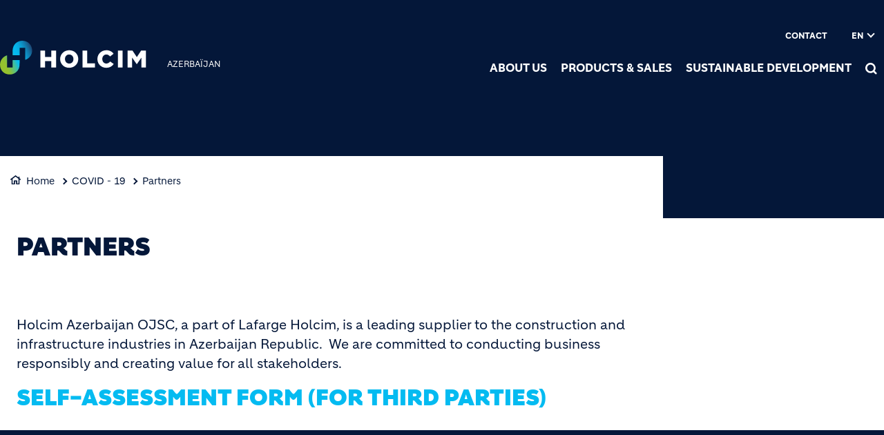

--- FILE ---
content_type: text/html; charset=UTF-8
request_url: https://www.holcim.az/en/partners
body_size: 9323
content:
<!DOCTYPE html>
<html lang="en" dir="ltr" prefix="og: https://ogp.me/ns#">
  <head>
    <meta charset="utf-8" />
<noscript><style>form.antibot * :not(.antibot-message) { display: none !important; }</style>
</noscript><link rel="canonical" href="https://www.holcim.az/en/partners" />
<meta name="robots" content="index, follow" />
<link rel="shortlink" href="https://www.holcim.az/en/partners" />
<link rel="icon" href="/themes/custom/corporate/images/favicon/favicon.ico" />
<link rel="icon" sizes="16x16" href="/themes/custom/corporate/images/favicon/favicon-16x16.png" />
<link rel="icon" sizes="32x32" href="/themes/custom/corporate/images/favicon/favicon-32x32.png" />
<link rel="icon" sizes="96x96" href="/themes/custom/corporate/images/favicon/favicon-96x96.png" />
<link rel="icon" sizes="192x192" href="/themes/custom/corporate/images/favicon/android-icon-192x192.png" />
<link rel="apple-touch-icon" href="/themes/custom/corporate/images/favicon/apple-icon-60x60.png" />
<link rel="apple-touch-icon" sizes="72x72" href="/themes/custom/corporate/images/favicon/apple-icon-72x72.png" />
<link rel="apple-touch-icon" sizes="76x76" href="/themes/custom/corporate/images/favicon/apple-icon-76x76.png" />
<link rel="apple-touch-icon" sizes="114x114" href="/themes/custom/corporate/images/favicon/apple-icon-114x114.png" />
<link rel="apple-touch-icon" sizes="120x120" href="/themes/custom/corporate/images/favicon/apple-icon-120x120.png" />
<link rel="apple-touch-icon" sizes="144x144" href="/themes/custom/corporate/images/favicon/apple-icon-144x144.png" />
<link rel="apple-touch-icon" sizes="152x152" href="/themes/custom/corporate/images/favicon/apple-icon-152x152.png" />
<link rel="apple-touch-icon" sizes="180x180" href="/themes/custom/corporate/images/favicon/apple-icon-180x180.png" />
<link rel="apple-touch-icon-precomposed" href="/themes/custom/corporate/images/favicon/apple-icon-precomposed.png" />
<link rel="apple-touch-icon-precomposed" sizes="72x72" href="/themes/custom/corporate/images/favicon/apple-icon-precomposed.png" />
<link rel="apple-touch-icon-precomposed" sizes="76x76" href="/themes/custom/corporate/images/favicon/apple-icon-precomposed.png" />
<link rel="apple-touch-icon-precomposed" sizes="114x114" href="/themes/custom/corporate/images/favicon/apple-icon-precomposed.png" />
<link rel="apple-touch-icon-precomposed" sizes="120x120" href="/themes/custom/corporate/images/favicon/apple-icon-precomposed.png" />
<link rel="apple-touch-icon-precomposed" sizes="144x144" href="/themes/custom/corporate/images/favicon/apple-icon-precomposed.png" />
<link rel="apple-touch-icon-precomposed" sizes="152x152" href="/themes/custom/corporate/images/favicon/apple-icon-precomposed.png" />
<link rel="apple-touch-icon-precomposed" sizes="180x180" href="/themes/custom/corporate/images/favicon/apple-icon-precomposed.png" />
<meta property="og:site_name" content="Holcim Azerbaijan - Holcim (Azərbaycan) ASC" />
<meta property="og:url" content="https://www.holcim.az/en/partners" />
<meta property="og:title" content="Partners" />
<meta name="twitter:card" content="summary_large_image" />
<meta name="twitter:title" content="Partners" />
<meta name="MobileOptimized" content="width" />
<meta name="HandheldFriendly" content="true" />
<meta name="viewport" content="width=device-width, initial-scale=1, shrink-to-fit=no" />
<script type="application/ld+json">{
    "@context": "https://schema.org",
    "@graph": [
        {
            "@type": "Article",
            "headline": "Partners",
            "datePublished": "2022-03-16T13:27:55+0000",
            "dateModified": "2022-03-16T13:27:55+0000"
        },
        {
            "@type": "BreadcrumbList",
            "mainEntityOfPage": "https://www.holcim.az/en/partners",
            "itemListElement": [
                {
                    "@type": "ListItem",
                    "position": 1,
                    "item": {
                        "@id": "https://www.holcim.az/en/home",
                        "name": "Home"
                    }
                },
                {
                    "@type": "ListItem",
                    "position": 2,
                    "item": {
                        "@id": "https://www.holcim.az/en/our-strategy-0",
                        "name": "COVID - 19"
                    }
                },
                {
                    "@type": "ListItem",
                    "position": 3,
                    "item": {
                        "@id": "https://www.holcim.az/en/partners",
                        "name": "Partners"
                    }
                }
            ]
        }
    ]
}</script>
<meta http-equiv="x-ua-compatible" content="ie=edge" />
<link rel="alternate" hreflang="az" href="https://www.holcim.az/az/trfdaslar" />
<link rel="alternate" hreflang="en" href="https://www.holcim.az/en/partners" />

    <title>Partners</title>
    <link rel="stylesheet" media="all" href="/sites/azerbaijan/files/css/css_dXkpd42aPWIcJn2djvNgec5nHPhu15E8NnDiqM0ZHpE.css?delta=0&amp;language=en&amp;theme=corporate&amp;include=[base64]" />
<link rel="stylesheet" media="all" href="//fonts.googleapis.com/icon?family=Material+Icons" />
<link rel="stylesheet" media="all" href="//fonts.googleapis.com/icon?family=Material+Icons+Outlined" />
<link rel="stylesheet" media="all" href="//fonts.googleapis.com/icon?family=Material+Icons+Round" />
<link rel="stylesheet" media="all" href="//fonts.googleapis.com/icon?family=Material+Icons+Sharp" />
<link rel="stylesheet" media="all" href="//fonts.googleapis.com/css2?family=Material+Symbols+Outlined:opsz,wght,FILL,GRAD@20..48,100..700,0..1,-50..200" />
<link rel="stylesheet" media="all" href="//fonts.googleapis.com/css2?family=Material+Symbols+Rounded:opsz,wght,FILL,GRAD@20..48,100..700,0..1,-50..200" />
<link rel="stylesheet" media="all" href="//fonts.googleapis.com/css2?family=Material+Symbols+Sharp:opsz,wght,FILL,GRAD@20..48,100..700,0..1,-50..200" />
<link rel="stylesheet" media="all" href="//fonts.googleapis.com/icon?family=Material+Icons+Two+Tone" />
<link rel="stylesheet" media="all" href="/sites/azerbaijan/files/css/css_Y2la7aIFja9pdx3W4Mjp1Gc88T8RzlnrD2TyCdwXdY8.css?delta=9&amp;language=en&amp;theme=corporate&amp;include=[base64]" />

    <script type="application/json" data-drupal-selector="drupal-settings-json">{"path":{"baseUrl":"\/","pathPrefix":"en\/","currentPath":"node\/24","currentPathIsAdmin":false,"isFront":false,"currentLanguage":"en"},"pluralDelimiter":"\u0003","suppressDeprecationErrors":true,"gtag":{"tagId":"","consentMode":false,"otherIds":[],"events":[],"additionalConfigInfo":[]},"ajaxPageState":{"libraries":"[base64]","theme":"corporate","theme_token":null},"ajaxTrustedUrl":[],"gtm":{"tagId":null,"settings":{"data_layer":"dataLayer","include_classes":false,"allowlist_classes":"","blocklist_classes":"","include_environment":false,"environment_id":"","environment_token":""},"tagIds":["GTM-MPT8Q77"]},"data":{"extlink":{"extTarget":true,"extTargetAppendNewWindowDisplay":true,"extTargetAppendNewWindowLabel":"(opens in a new window)","extTargetNoOverride":true,"extNofollow":false,"extTitleNoOverride":false,"extNoreferrer":false,"extFollowNoOverride":false,"extClass":"ext","extLabel":"(link is external)","extImgClass":false,"extSubdomains":false,"extExclude":"","extInclude":"","extCssExclude":".share-facebook, .share-linkedin, .share-twitter","extCssInclude":"","extCssExplicit":"","extAlert":false,"extAlertText":"This link will take you to an external web site. We are not responsible for their content.","extHideIcons":false,"mailtoClass":"0","telClass":"0","mailtoLabel":"(link sends email)","telLabel":"(link is a phone number)","extUseFontAwesome":true,"extIconPlacement":"after","extPreventOrphan":false,"extFaLinkClasses":"external-link-icon","extFaMailtoClasses":"fa fa-envelope-o","extAdditionalLinkClasses":"","extAdditionalMailtoClasses":"","extAdditionalTelClasses":"","extFaTelClasses":"fa fa-phone","allowedDomains":[],"extExcludeNoreferrer":""}},"eu_cookie_compliance":{"cookie_policy_version":"1.0.0","popup_enabled":false,"popup_agreed_enabled":false,"popup_hide_agreed":false,"popup_clicking_confirmation":false,"popup_scrolling_confirmation":false,"popup_html_info":false,"use_mobile_message":false,"mobile_popup_html_info":false,"mobile_breakpoint":768,"popup_html_agreed":false,"popup_use_bare_css":true,"popup_height":"auto","popup_width":"100%","popup_delay":1000,"popup_link":"\/en\/cookie-policy","popup_link_new_window":true,"popup_position":false,"fixed_top_position":true,"popup_language":"en","store_consent":false,"better_support_for_screen_readers":false,"cookie_name":"","reload_page":false,"domain":"","domain_all_sites":false,"popup_eu_only":false,"popup_eu_only_js":false,"cookie_lifetime":100,"cookie_session":0,"set_cookie_session_zero_on_disagree":0,"disagree_do_not_show_popup":false,"method":"default","automatic_cookies_removal":false,"allowed_cookies":"","withdraw_markup":"\u003Cbutton type=\u0022button\u0022 class=\u0022eu-cookie-withdraw-tab\u0022\u003EPrivacy settings\u003C\/button\u003E\n\u003Cdiv aria-labelledby=\u0022popup-text\u0022 class=\u0022eu-cookie-withdraw-banner\u0022\u003E\n  \u003Cdiv class=\u0022popup-content info eu-cookie-compliance-content\u0022\u003E\n    \u003Cdiv id=\u0022popup-text\u0022 class=\u0022eu-cookie-compliance-message\u0022 role=\u0022document\u0022\u003E\n      \u003Cp\u003EWe use cookies to enhance your web browsing experience, to offer personalized content, to provide social media features and to analyze traffic to our website. These cookies can also be used by third party providers. You have given your consent for us to set cookies. From the following option you can manage your preferences.\u003C\/p\u003E\n    \u003C\/div\u003E\n    \u003Cdiv id=\u0022popup-buttons\u0022 class=\u0022eu-cookie-compliance-buttons\u0022\u003E\n\t\u003Cbutton type=\u0022button\u0022 class=\u0022decline-button\u0022 onclick=\u0022Drupal.eu_cookie_compliance.toggleWithdrawBanner();\u0022\u003EClose\u003C\/button\u003E\n      \u003Cbutton type=\u0022button\u0022 class=\u0022eu-cookie-withdraw-button \u0022\u003EWithdraw consent\u003C\/button\u003E\n    \u003C\/div\u003E\n  \u003C\/div\u003E\n\u003C\/div\u003E","withdraw_enabled":false,"reload_options":0,"reload_routes_list":"","withdraw_button_on_info_popup":false,"cookie_categories":["targeting_cookies","functional_cookies","performance_cookies","social_cookies"],"cookie_categories_details":{"targeting_cookies":{"uuid":"441c71ad-1ac4-4b62-9fa0-1e9d94d510a1","langcode":"en","status":true,"dependencies":[],"id":"targeting_cookies","label":"Targeting Cookies","description":"","checkbox_default_state":"unchecked","weight":-9},"functional_cookies":{"uuid":"7acfddf8-303d-4e58-b4af-91b860c8cbc7","langcode":"en","status":true,"dependencies":[],"id":"functional_cookies","label":"Functional Cookies","description":"","checkbox_default_state":"unchecked","weight":-8},"performance_cookies":{"uuid":"a49a800e-4678-4a4d-9b75-256f152589ed","langcode":"en","status":true,"dependencies":[],"id":"performance_cookies","label":"Performance Cookies","description":"","checkbox_default_state":"unchecked","weight":-7},"social_cookies":{"uuid":"c5fa5f88-1248-418f-8f6f-de9b5197835e","langcode":"en","status":true,"dependencies":[],"id":"social_cookies","label":"Social Cookies","description":"","checkbox_default_state":"unchecked","weight":-6}},"enable_save_preferences_button":true,"cookie_value_disagreed":"0","cookie_value_agreed_show_thank_you":"1","cookie_value_agreed":"2","containing_element":"body","settings_tab_enabled":false,"olivero_primary_button_classes":"","olivero_secondary_button_classes":"","close_button_action":"close_banner","open_by_default":false,"modules_allow_popup":true,"hide_the_banner":false,"geoip_match":true,"unverified_scripts":[]},"jsBp":{"corporate.small":"all and (min-width: 0px) and (max-width: 767px)","corporate.medium":"all and (min-width: 768px) and (max-width: 1279px)","corporate.large":"all and (min-width: 1280px) and (max-width: 1919px)","corporate.extra":"all and (min-width: 1920px)"},"user":{"uid":0,"permissionsHash":"86a7a915962f06da8a5267c9cca60854f33a8f73d47f32678700b54e4bc372f8"}}</script>
<script src="/sites/azerbaijan/files/js/js_EHvEe5faZqQ1Spz9qKss_X23-rT3G8nWDNuU6WDv4Ck.js?scope=header&amp;delta=0&amp;language=en&amp;theme=corporate&amp;include=[base64]"></script>
<script src="/modules/contrib/google_tag/js/gtag.js?t8qil9"></script>
<script src="/modules/contrib/google_tag/js/gtm.js?t8qil9"></script>

  </head>
  <body class="gin_toolbar_fix layout-no-sidebars page-node-24 path-node node--type-page-edito">
    <a href="#main-content" class="visually-hidden focusable skip-link">
      Skip to main content
    </a>
        <noscript><iframe src="https://www.googletagmanager.com/ns.html?id=GTM-MPT8Q77"
                  height="0" width="0" style="display:none;visibility:hidden"></iframe></noscript>

      <div class="dialog-off-canvas-main-canvas" data-off-canvas-main-canvas>
    

<div id="page-wrapper" data-controller="variables">
  <div id="page" >
      
    <header id="header" class="header" role="banner" aria-label="Site header">
                              <!-- <nav class="navbar navbar-dark bg-primary navbar-expand-lg" id="navbar-main"> -->
                        




  


<div class="holcim_header  mmenu_desktop_header desktop
	 block-content-header block block-block-content block-block-content6c86dc51-a466-40fb-94f1-ad8b7d376b1e  mmenu_desktop_header"
	 class="block-content-header block block-block-content block-block-content6c86dc51-a466-40fb-94f1-ad8b7d376b1e  mmenu_desktop_header"
	 id="block-corporate-header-desktop" class="block-content-header block block-block-content block-block-content6c86dc51-a466-40fb-94f1-ad8b7d376b1e  mmenu_desktop_header" data-controller="header" data-header-target="wrapper">


	
		


		
	
	<div class="container">
	<div class="row">
	<div class="site_logo_wrapper col-4">
				<a href="/en" aria-label="logo"><div class="img img_not_sticky"><img alt="header logo" src="/themes/custom/corporate/components/header/images/holcim_logo_color.svg"/></div></a>
			<a href="/en" aria-label="logo sticky"><div class="img img_sticky"><img alt="header logo sticky" src="/themes/custom/corporate/components/header/images/holcim_logo_sticky.svg"/></div></a>
			<a href="/en" aria-label="logo slider"><div class="img img_fullpage_bis"><img alt="header logo slider" src="/themes/custom/corporate/components/header/images/holcim_logo_white_fullpage_bis.svg"/></div></a>
			<div class="country">AZERBAÏJAN</div>  
		</div>

	<div class="right_wrapper col-8">  
			<div class="holcim_top_header">
				<div class="top_links_wrapper">
								
								<a href="/en/contact" class="">Contact</a>
				
					
				
			

<div class="holcim_language_switcher
   block-content-header block block-block-content block-block-content6c86dc51-a466-40fb-94f1-ad8b7d376b1e  mmenu_desktop_header"
   class="block-content-header block block-block-content block-block-content6c86dc51-a466-40fb-94f1-ad8b7d376b1e  mmenu_desktop_header"
   id="block-corporate-header-language-switcher" class="block-content-header block block-block-content block-block-content6c86dc51-a466-40fb-94f1-ad8b7d376b1e  mmenu_desktop_header">
  
	<div class="holcim_language_switcher_wrapper" data-controller="language-switcher">
     <div class="active-language" data-language-switcher-target="button">
     en
     </div>
	   
	   <ul class="language-list" data-language-switcher-target="list">
	    		    <li><a href="/az/trfdaslar">az</a></li>
		  	   </ul>
	</div>
</div>
							</div>
				<div class="sep"></div>
				<div class="endorsement_logo_wrapper">
				<div class="img img_not_sticky"></div>
				<div class="img img_fullpage_bis"></div>
				</div>
			</div>
						
								<div class="holcim_menu_wrapper holcim-mm-menu">
					<nav id="holcim_menu">
    <ul class="level1" data-header-target="level1">
                    <li>
                                    <a href="#mmenu_l1_0">About us</a>
                
                                    <nav id="mmenu_l1_0" class="desktop" data-controller="mmenu" data-mmenu-target="wrapper">
                    <ul class="level2">
  <li>
    <a href="/en/about-us">About us</a>
  </li>
    <li>
    <a href="/en/lafargeholcim-history">Holcim History</a>
      </li>
    <li>
    <a href="/en/about-us/corporate-governance">Corporate governance</a>
      </li>
    <li>
    <a href="/en/about-us/annual-report">Annual Report</a>
      </li>
   
</ul>                    </nav>
                            </li>
                    <li>
                                    <a href="#mmenu_l1_1">Products & Sales</a>
                
                                    <nav id="mmenu_l1_1" class="desktop" data-controller="mmenu" data-mmenu-target="wrapper">
                    <ul class="level2">
  <li>
    <a href="/en/products-sales">Products & Sales</a>
  </li>
    <li>
    <a href="/en/bulk-products">Bulk Products</a>
      </li>
    <li>
    <a href="/en/products-sales/road-infrastructure">Road Infrastructure</a>
      </li>
   
</ul>                    </nav>
                            </li>
                    <li>
                                    <a href="#mmenu_l1_2">Sustainable Development</a>
                
                                    <nav id="mmenu_l1_2" class="desktop" data-controller="mmenu" data-mmenu-target="wrapper">
                    <ul class="level2">
  <li>
    <a href="/en/sustainable-development">Sustainable Development</a>
  </li>
    <li>
    <a href="/en/health-and-safety">Health and Safety</a>
      </li>
   
</ul>                    </nav>
                            </li>
            </ul>
</nav>		
											
				<div class="search_wrapper" data-controller="header-search" data-header-search-target="wrapper" data-action="click->header-search#onClick">
					<div class="img"></div>
					<span class="hover"></span>
				</div>
				
						</div>
		</div>
		</div><!--  row -->
		
	</div><!-- container -->
</div>

<div class="holcim_header mobile
   block-content-header block block-block-content block-block-content6c86dc51-a466-40fb-94f1-ad8b7d376b1e  mmenu_desktop_header"
   class="block-content-header block block-block-content block-block-content6c86dc51-a466-40fb-94f1-ad8b7d376b1e  mmenu_desktop_header"
   id="block-corporate-header-mobile" class="block-content-header block block-block-content block-block-content6c86dc51-a466-40fb-94f1-ad8b7d376b1e  mmenu_desktop_header">
  
  
  
    
  
  <div class="container">
    <div class="row">
    <div class="site_logo_wrapper col-4">
      <a href="/en" aria-label="logo"><div class="img img_not_sticky"><img alt="header logo" src="/themes/custom/corporate/components/header/images/holcim_logo_color.svg"/></div></a>
      <a href="/en" aria-label="logo sticky"><div class="img img_sticky"><img alt="header logo" src="/themes/custom/corporate/components/header/images/holcim_logo_color.svg"/></div></a>
      <a href="/en" aria-label="logo slider"><div class="img img_fullpage_bis"><img alt="header logo slider" src="/themes/custom/corporate/components/header/images/holcim_logo_white_fullpage_bis.svg"/></div></a>
      <div class="country">AZERBAÏJAN</div>  
    </div>

    <div class="right_wrapper col-8">  
      
         <div class="holcim_menu_wrapper">
	         <div class="search_wrapper" data-controller="header-search" data-header-search-target="wrapper" data-action="click->header-search#onClick">
	           <div class="img"></div>
	         </div>
	         
	         <div class="burger_menu">
	           <a href="#holcim_menu_mobile">
	             <b></b>
	             <b></b>
	             <b></b>
	           </a>
	         </div>
	         
								<nav id="holcim_menu_mobile" class="mobile" data-controller="mmenu-mobile" data-mmenu-mobile-target="wrapper">
    <ul class="level1">
                <li>
        <a href="/en/about-us">About us</a>
                    <ul class="level2">
  <li>
    <a href="/en/about-us">About us</a>
  </li>
    <li>
    <a href="/en/lafargeholcim-history">Holcim History</a>
      </li>
    <li>
    <a href="/en/about-us/corporate-governance">Corporate governance</a>
      </li>
    <li>
    <a href="/en/about-us/annual-report">Annual Report</a>
      </li>
   
</ul>                </li>
                <li>
        <a href="/en/products-sales">Products & Sales</a>
                    <ul class="level2">
  <li>
    <a href="/en/products-sales">Products & Sales</a>
  </li>
    <li>
    <a href="/en/bulk-products">Bulk Products</a>
      </li>
    <li>
    <a href="/en/products-sales/road-infrastructure">Road Infrastructure</a>
      </li>
   
</ul>                </li>
                <li>
        <a href="/en/sustainable-development">Sustainable Development</a>
                    <ul class="level2">
  <li>
    <a href="/en/sustainable-development">Sustainable Development</a>
  </li>
    <li>
    <a href="/en/health-and-safety">Health and Safety</a>
      </li>
   
</ul>                </li>
                
        <div class="wrapper_top_links">
                        <li class="mm-listitem"><a href="/en/contact" class="">Contact</a></li>
                        
                    </div>
    </ul>	                           
</nav>		
			   		         
	       </div>

   </div>
   </div><!--  row -->
     
  </div><!-- container -->
</div>


                                          <!-- </nav> -->
          </header>
          <div class="highlighted">
        <aside class="container-fluid section clearfix" role="complementary">
            <div data-drupal-messages-fallback class="hidden"></div>


        </aside>
      </div>
            <div id="main-wrapper" class="layout-main-wrapper clearfix">
              <div id="main" class="container-fluid g-0 overflow-hidden">
          
          <div class="row row-offcanvas row-offcanvas-left clearfix">
              <main class="main-content col" id="content" role="main">
                <section class="section">
                  <a id="main-content" tabindex="-1"></a>
                                    
                    <div id="block-corporate-content" class="block block-system block-system-main-block">
  
    
      <div class="content">
      





<article class="node node--type-page-edito node--view-mode-full clearfix" data-category="" data-page-type="" data-country="" data-publication-date="" data-controller="article" data-article-target="article">
  
  <header>
    
    
        
      </header>
  <div class="node__content clearfix">
    
<div  class="_none holcim-section-container" id="holcim-section-1" data-controller="section" data-section-target="wrapper"><div  class="w-100">  
  <div  class="layout row layout-builder__layout">
    
                        <div  class="col-xl-12 col-lg-12 col-md-12 col-12">
          






<div class="holcim_banner
   block block-layout-builder block-inline-blockbanner"
   class="block block-layout-builder block-inline-blockbanner" data-controller="banner" data-banner-target="wrapper">
  
  
    

  	  
  <div class="image_wrapper">
        <div class="fallback_image "></div>
    	  
	  	  <div class="container " data-banner-target="container">
      <div class="breadcrumb_wrapper col-lg-9 " data-banner-target="breadcrumb">
        <ul>
                                <li><a href="/en/home">Home</a></li>
                                          <li><a href="/en/our-strategy-0">COVID - 19</a></li>
                                          <li><a href="/en/partners">Partners</a></li>
                            </ul>
      </div>
	  </div>
	    
  </div><!-- image_wrapper -->
  
  <div class="row">
    <div class="info_wrapper" style="top: calc(50% - 45px);">
    
      
    <div class="container">
        <div class="col-md-9 col-lg-7 ">
        		
					  
            					  
					  				</div><!-- col -->
	  </div><!-- container -->
  </div><!-- info_wrapper -->
  </div><!-- row -->
  
 	  
</div>




        </div>
                                                                                                                                                                                              
  </div>

</div></div>
<div  class="_none lb-padding-top-1 lb-padding-bottom-1 holcim-section-container" id="holcim-section-2" data-controller="section" data-section-target="wrapper"><div  class="container">  
  <div  class="layout row layout-builder__layout">
    
                        <div  class="col-xl-9 col-lg-9 col-md-9 col-12 mb-xl-0 mb-lg-0 mb-md-0 mb-5">
          








<div class="holcim_richtext
   block block-layout-builder block-inline-blockrichtext"
   class="block block-layout-builder block-inline-blockrichtext" data-controller="richtext" data-richtext-target="wrapper">

  
    

    <div class="text  " data-richtext-target="description">
        <h1>Partners</h1>
    </div>
</div>

        </div>
                              <div  class="col-xl-3 col-lg-3 col-md-3 col-12">
          
        </div>
                                                                                                                                                                              
  </div>

</div></div>
<div  class="_none lb-padding-top-1 lb-padding-bottom-1 holcim-section-container" id="holcim-section-3" data-controller="section" data-section-target="wrapper"><div  class="container">  
  <div  class="layout row layout-builder__layout">
    
                        <div  class="col-xl-12 col-lg-12 col-md-12 col-12">
          








<div class="holcim_richtext
   block block-layout-builder block-inline-blockrichtext"
   class="block block-layout-builder block-inline-blockrichtext" data-controller="richtext" data-richtext-target="wrapper">

  
    

    <div class="text  " data-richtext-target="description">
        <div class="webmig_richtext_wrapper"><span id="Part" class="anchor"> &nbsp; </span> 
<div class="node-block-rich-text"> 
 <p> Holcim Azerbaijan OJSC, a part of Lafarge Holcim, is a leading supplier to the construction and infrastructure industries in Azerbaijan Republic.&nbsp;&nbsp;We are committed to conducting business responsibly and creating value for all stakeholders.&nbsp;</p> 
 <h2> <a href="/sites/azerbaijan/files/images/self-assessment_form_for_third_parties.pdf" target="_blank" data-entity-type="file" data-entity-uuid="6aaa2a5b-016a-4c11-9cc9-1c40373d496c" title="self-assessment_form_for_third_parties.pdf">Self–assessment Form (for third parties)</a></h2> 
</div></div>
    </div>
</div>

        </div>
                                                                                                                                                                                              
  </div>

</div></div>
  </div>
</article>

    </div>
  </div>


                  
                                  </section>
              </main>
                                  </div>
        </div>
          </div>
        <footer class="site-footer">
              <div class="container-fluid g-0 overflow-hidden">
                      <div class="site-footer__top clearfix">
                <section class="row region region-footer-first">
    




  


<div class="holcim_footer
   block-content-footer block block-block-content block-block-contentda95951b-7478-4e84-8969-8a1224050a36"
   id="block-corporate-footer" class="block-content-footer block block-block-content block-block-contentda95951b-7478-4e84-8969-8a1224050a36" data-controller="footer" data-footer-target="wrapper">
  
  
      <span class="visually-hidden">Footer</span>
    
  
  <div class="container">
    <div class="row" data-footer-target="row">

	<div class="top_container col-12">
  		<div class="img_wrapper col-4"><img src="/themes/custom/corporate/components/footer/images/holcim_logo_color.svg" alt="footer logo" loading="lazy"/></div>
 				<div class="title-wrapper-1 col-lg-8 col-md-7">
	  		<div class="footer-title" data-footer-target="title"><h4>BUILDING PROGRESS FOR PEOPLE AND THE PLANET</h4></div>
		</div>
			</div>

	<div class="bottom_container col-12">
		<div class="left_side col-md-4 col-sm-12 offset-lg-0  offset-md-1">
			  <div class="menu_wrapper" data-footer-target="menu">
	  <div class="menu">
	    <div class="content">
			
	    
	    
	    </div>
	  </div>
</div>
			
						<div class="cta_wrapper">
				
<a class="button_cta
  "
  
  
  href="/contact">
  	
  Contact us
</a>
			</div>
			
			<div class="social_wrapper">
								<a href="https://www.linkedin.com/company/27155386/" aria-label="Go to our Linkedin page" target="_blank"><div class="icon"><img alt="Linkedin icon" width="16" height="16" src="/themes/custom/corporate/components/footer/images/linkedin.svg" loading="lazy"/></div></a>
								<a href="https://www.youtube.com/user/HolcimAzerbaijan" aria-label="Go to our Youtube page" target="_blank"><div class="icon"><img alt="Youtube icon" width="25" height="18" src="/themes/custom/corporate/components/footer/images/youtube.svg" loading="lazy"/></div></a>
								<a href="https://www.facebook.com/pages/Holcim-Azerbaijan-OJSC/118408451641188" aria-label="Go to our Facebook page" target="_blank"><div class="icon"><img alt="Facebook icon" width="9" height="18" src="/themes/custom/corporate/components/footer/images/facebook.svg" loading="lazy"/></div></a>
								<a href="https://www.instagram.com/holcimazerbaijan" aria-label="Go to our Instagram page" target="_blank"><div class="icon"><img alt="Instagram icon" width="18" height="18" src="/themes/custom/corporate/components/footer/images/instagram.svg" loading="lazy"/></div></a>
							</div>

		</div>
     	<div class="right_side col-lg-8 col-md-7 col-sm-12  hasContent">
		 				 	  	<div class="title-wrapper-2"></div>
										   	   	<div class="text_wrapper"><p><span style="font-size:12pt; font-variant:normal; white-space:pre-wrap"><span style="font-family:Arial"><span style="color:#000000"><span style="font-weight:400"><span style="font-style:normal"><span style="text-decoration:none">Holcim builds progress for people and the planet. As a global leader in innovative and sustainable building solutions, Holcim is enabling greener cities, smarter infrastructure and improving living standards around the world. With sustainability at the core of its strategy Holcim is becoming a net zero company, with its people and communities at the heart of its success. The company is driving circular construction as a world leader in recycling to build more with less. Holcim is the company behind some of the world’s most trusted brands in the building sector including ACC, Aggregate Industries, Ambuja Cement, Disensa, Geocycle, Holcim, Lafarge and Malarkey Roofing Products. Holcim is 70,000 people around the world who are passionate about building progress for people and the planet through four business segments: Cement, Ready-Mix Concrete, Aggregates and Solutions &amp; Products.</span></span></span></span></span></span></p>
</div>
						</div>

	</div>
  	  
  	</div><!-- row -->
	</div><!-- container -->  
	  

	
	</div>





  


<div class="holcim_footer_bottom
   block-content-footer_bottom block block-block-content block-block-contentebe5dd34-f54c-4fe1-92ba-5fedf9cc7c91"
   id="block-corporate-footerbottom" class="block-content-footer_bottom block block-block-content block-block-contentebe5dd34-f54c-4fe1-92ba-5fedf9cc7c91">
  
  
      <span class="visually-hidden">Footer bottom</span>
    
  
  <div class="container">
	  <div class="row">
		  <div class="copyright col-md-2 col-lg-2">© HOLCIM 2026 </div>
		  
		<div class="links col-md-6 col-lg-7">
		  		  <a href="/en/sitemap">Site Map</a>
		  		  <a href="/en/contact">Contact</a>
		  		  <a href="/en/legal-notice">Legal Mentions</a>
		  		  <a href="/en/cookie-policy">Cookie Policy</a>
		  		  </div>
		  <div class="logo offset-md-1 col-md-3 offset-lg-1 col-lg-2"><img src="/themes/custom/corporate/components/footer-bottom/images/logo.svg" alt="endorsement logo" loading="lazy"/></div>
			  </div>
  </div>
</div>
  </section>

              
              
              
            </div>
                            </div>
          </footer>
    
    

<div class="holcim_search" data-controller="search" data-search-target="wrapper" data-search-url="/en/search-results">
  <div class="container">
    <div class="row">
      <div class="icon col-1"><img src="/themes/custom/corporate/components/search/images/search_white.png" alt="Search" loading="lazy" /></div>
      
      <div class="search_field col-sm-11 col-md-7 col-lg-8">
        <div class="row">
          <input type="text" maxlength="128" class="form-control shadow-none" placeholder="Search" data-search-target="keywords"/>
        </div><!-- row -->
        
        <div class="suggestions row">
                              
        </div><!-- row -->
      </div>
      
      <div class="close_btn offset-1 col-md-3 col-lg-2">
        
<a class="button_cta cta-secondary
  "
  
  
  href="">
  	
  Close search
</a>
      </div>
    </div><!-- row -->
  </div><!-- container -->
</div>
  </div>

</div>


  </div>

    
    
    
  <script src="/sites/azerbaijan/files/js/js_VpMzWxaQ83uJ-sI4Fy9a5U9jfcQeTkIbV5O3wKEksfc.js?scope=footer&amp;delta=0&amp;language=en&amp;theme=corporate&amp;include=[base64]"></script>
<script src="/core/assets/vendor/ckeditor5/ckeditor5-dll/ckeditor5-dll.js?v=45.2.2"></script>
<script src="/modules/custom/ckeditor5_quote/js/build/blockquote.js?t8qil9"></script>
<script src="/sites/azerbaijan/files/js/js_ZlmqprcKS8phZrxMgHJo6IjYg8RKHx6z1mX0pIP6CPw.js?scope=footer&amp;delta=3&amp;language=en&amp;theme=corporate&amp;include=[base64]"></script>
<script src="/modules/contrib/eu_cookie_compliance/js/eu_cookie_compliance_gtag.min.js?t8qil9" defer></script>
<script src="/sites/azerbaijan/files/js/js_qin8N2NDF9X2fT1wOg9tuQ5ECCxLMfnh0Z-lUE2fZyI.js?scope=footer&amp;delta=5&amp;language=en&amp;theme=corporate&amp;include=[base64]"></script>
</body>  
</html>


--- FILE ---
content_type: image/svg+xml
request_url: https://www.holcim.az/themes/custom/corporate/components/footer-bottom/images/logo.svg
body_size: 1816
content:
<svg id="Holcim_Group_Endorsement_Label_white_Holcim" xmlns="http://www.w3.org/2000/svg" width="210.001" height="45.047" viewBox="0 0 210.001 45.047">
  <path id="Pfad_12980" data-name="Pfad 12980" d="M29.827,0A12.657,12.657,0,0,0,17.249,9.785a23.268,23.268,0,0,0-.492,5.159v4.382H26.14V9.376h7.375V25.55A13.083,13.083,0,0,0,42.9,13.02,12.887,12.887,0,0,0,29.827,0ZM12.954,45.04a12.786,12.786,0,0,0,12.694-9.786A23.268,23.268,0,0,0,26.14,30.1V25.714H16.757v9.95H9.383V19.49A13.083,13.083,0,0,0,0,32.02C0,39.659,5.31,45.04,12.954,45.04Z" transform="translate(0 0.004)" fill="#fff"/>
  <path id="Pfad_12981" data-name="Pfad 12981" d="M81.646,10.337h1.481l4,9.161H85.441l-.923-2.2h-4.3l-.935,2.2H77.644Zm2.287,5.548-1.573-3.638L80.8,15.885ZM95.184,10.4h1.7l2.768,4.3,2.768-4.3h1.7v9.1h-1.6V12.974l-2.872,4.288H99.6L96.757,13v6.5H95.184Zm12.578,0h6.744v1.43h-5.145V14.2h4.561v1.442h-4.561v2.43h5.211V19.5h-6.809Zm10,0h1.7l2.768,4.3L125,10.4h1.7v9.1h-1.6V12.974l-2.872,4.288h-.052L119.34,13v6.5h-1.573Zm12.578,0h4.08a3.284,3.284,0,0,1,2.378.806,2.059,2.059,0,0,1,.611,1.507v.026a2.167,2.167,0,0,1-1.3,2.027,2.23,2.23,0,0,1,1.806,2.209V17c0,1.624-1.338,2.495-3.365,2.495h-4.21Zm5.471,2.573c0-.714-.572-1.156-1.6-1.156h-2.3v2.417H134.1c1.026,0,1.716-.4,1.716-1.235Zm-1.364,2.613h-2.534v2.495h2.651c1.078,0,1.754-.429,1.754-1.247v-.026C136.322,16.041,135.712,15.587,134.451,15.587Zm6.574-5.185h6.744v1.429h-5.146V14.2h4.562v1.442h-4.561v2.43h5.211V19.5h-6.809Zm10,0h4.054a3.667,3.667,0,0,1,2.625.91,2.751,2.751,0,0,1,.754,1.962V13.3a2.731,2.731,0,0,1-2.158,2.755l2.456,3.443h-1.9l-2.235-3.171h-2V19.5h-1.6Zm3.937,4.509c1.143,0,1.872-.6,1.872-1.521v-.026c0-.975-.7-1.507-1.884-1.507h-2.326v3.054Zm11.55.064V14.95a4.756,4.756,0,1,1,9.512-.026v.026a4.756,4.756,0,1,1-9.512.026Zm7.836,0V14.95a3.106,3.106,0,0,0-3.093-3.223,3.062,3.062,0,0,0-3.066,3.2v.026a3.105,3.105,0,0,0,3.092,3.222,3.063,3.063,0,0,0,3.067-3.2Zm4.91-4.574h6.77v1.456h-5.172v2.482h4.587v1.455h-4.587v3.7h-1.6ZM78.155,28.284h3.433v4.606h4.536V28.284h3.433V40.591H86.124V35.915H81.588v4.677H78.155Zm14.376,6.189v-.035a6.611,6.611,0,0,1,13.215-.035v.035a6.611,6.611,0,0,1-13.215.035Zm9.711,0v-.035a3.155,3.155,0,0,0-3.121-3.323A3.094,3.094,0,0,0,96.052,34.4v.035a3.152,3.152,0,0,0,3.1,3.323,3.1,3.1,0,0,0,3.086-3.288Zm6.635-6.189h3.433V37.6h5.677v2.989h-9.11Zm10.835,6.189v-.035a6.344,6.344,0,0,1,6.53-6.4,6.078,6.078,0,0,1,5.256,2.567l-2.584,1.987a3.322,3.322,0,0,0-2.707-1.442A3.052,3.052,0,0,0,123.25,34.4v.035a3.052,3.052,0,0,0,2.956,3.288,3.39,3.39,0,0,0,2.8-1.494l2.584,1.828a6.531,6.531,0,0,1-11.875-3.587Zm14.964-6.189h3.451V40.591h-3.451Zm7,0H145.3l3.149,4.765,3.149-4.765h3.628V40.591h-3.415V33.4l-3.362,4.817h-.071l-3.344-4.782v7.161h-3.363Zm22.556,6.189v-.036a6.384,6.384,0,0,1,6.61-6.4,7.167,7.167,0,0,1,4.992,1.776l-2,2.426a4.306,4.306,0,0,0-2.971-1.161,3.217,3.217,0,0,0-3.147,3.358v.036a3.255,3.255,0,0,0,3.34,3.428,3.4,3.4,0,0,0,1.968-.51V35.9h-2.408V33.4h5.643v5.52a8.2,8.2,0,0,1-5.344,1.916c-3.832,0-6.68-2.637-6.68-6.364Zm15.2-6.189h5.818a5.448,5.448,0,0,1,4.008,1.318,3.845,3.845,0,0,1,1.09,2.866V32.5a3.9,3.9,0,0,1-2.531,3.8l2.936,4.29h-3.92l-2.479-3.727h-1.512v3.727h-3.41Zm5.678,5.907c1.143,0,1.828-.563,1.828-1.459V32.7c0-.985-.72-1.477-1.845-1.477h-2.25v2.971Zm7.837.282v-.035A6.632,6.632,0,0,1,206.2,34.4v.035a6.632,6.632,0,0,1-13.254.036Zm9.756,0v-.035a3.173,3.173,0,0,0-3.147-3.322A3.139,3.139,0,0,0,196.43,34.4v.035a3.2,3.2,0,0,0,3.164,3.323,3.136,3.136,0,0,0,3.112-3.287Zm6.395.721V28.285h3.446v6.838c0,1.776.9,2.62,2.268,2.62,1.389,0,2.286-.809,2.286-2.532V28.285h3.445v6.821c0,3.956-2.268,5.714-5.766,5.714-3.481,0-5.678-1.776-5.678-5.626Zm14.746-6.909h5.291c3.093,0,5.1,1.6,5.1,4.307v.035c0,2.918-2.233,4.448-5.274,4.448h-1.7v3.516h-3.41Zm5.045,6.118c1.195,0,1.951-.651,1.951-1.617V32.75c0-1.055-.756-1.6-1.969-1.6h-1.617V34.4Z" transform="translate(-24.234 -3.175)" fill="#fff"/>
</svg>
